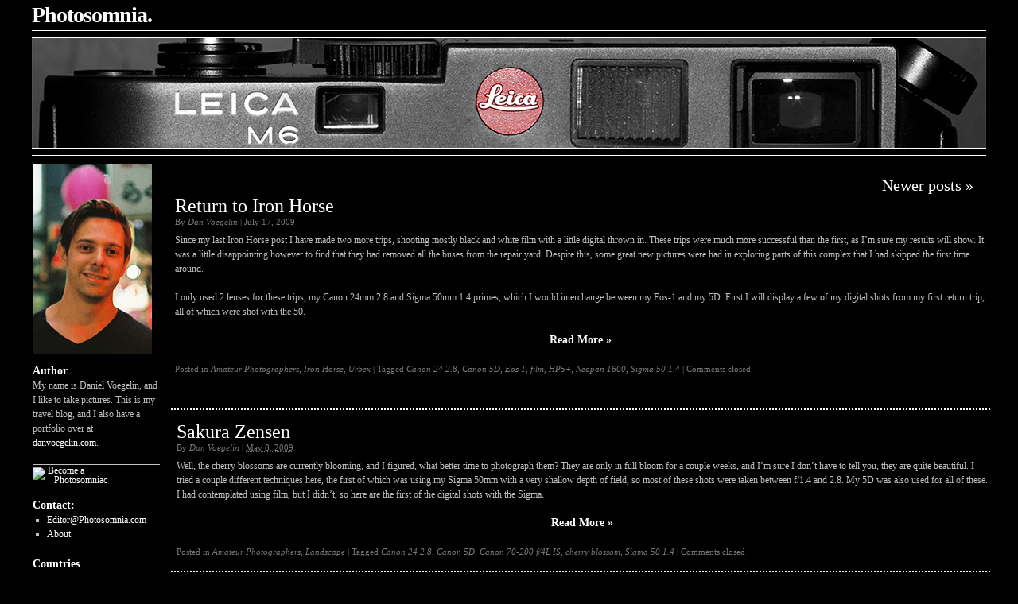

--- FILE ---
content_type: text/html; charset=UTF-8
request_url: http://www.photosomnia.com/page/2/
body_size: 11904
content:
<!DOCTYPE html PUBLIC "-//W3C//DTD XHTML 1.0 Transitional//EN" "http://www.w3.org/TR/xhtml1/DTD/xhtml1-transitional.dtd">
<html xmlns="http://www.w3.org/1999/xhtml" lang="en-US">
<head profile="http://gmpg.org/xfn/11">

    <title>Photosomnia | Photographing the world since 2007. | Page 2</title>

    <meta name="verify-v1" content="E5Si7nCgX5eo1BaZ4IhFHmOU8dka8qBZmc0K0MaTGGE=" />
    <meta http-equiv="content-type" content="text/html; charset=UTF-8" />
	<meta name="description" content="Photographing the world since 2007." />
		
	<link rel="stylesheet" type="text/css" href="http://www.photosomnia.com/wp-content/themes/thematic/style.css" />
	
  	<link rel="alternate" type="application/rss+xml" href="http://www.photosomnia.com/feed/" title="Photosomnia Posts RSS feed" />
	<link rel="alternate" type="application/rss+xml" href="http://www.photosomnia.com/comments/feed/" title="Photosomnia Comments RSS feed" />
	<link rel="pingback" href="http://www.photosomnia.com/xmlrpc.php" />
	
<meta name='robots' content='max-image-preview:large' />
<script type="text/javascript">
/* <![CDATA[ */
window._wpemojiSettings = {"baseUrl":"https:\/\/s.w.org\/images\/core\/emoji\/15.0.3\/72x72\/","ext":".png","svgUrl":"https:\/\/s.w.org\/images\/core\/emoji\/15.0.3\/svg\/","svgExt":".svg","source":{"concatemoji":"http:\/\/www.photosomnia.com\/wp-includes\/js\/wp-emoji-release.min.js?ver=6.6.4"}};
/*! This file is auto-generated */
!function(i,n){var o,s,e;function c(e){try{var t={supportTests:e,timestamp:(new Date).valueOf()};sessionStorage.setItem(o,JSON.stringify(t))}catch(e){}}function p(e,t,n){e.clearRect(0,0,e.canvas.width,e.canvas.height),e.fillText(t,0,0);var t=new Uint32Array(e.getImageData(0,0,e.canvas.width,e.canvas.height).data),r=(e.clearRect(0,0,e.canvas.width,e.canvas.height),e.fillText(n,0,0),new Uint32Array(e.getImageData(0,0,e.canvas.width,e.canvas.height).data));return t.every(function(e,t){return e===r[t]})}function u(e,t,n){switch(t){case"flag":return n(e,"\ud83c\udff3\ufe0f\u200d\u26a7\ufe0f","\ud83c\udff3\ufe0f\u200b\u26a7\ufe0f")?!1:!n(e,"\ud83c\uddfa\ud83c\uddf3","\ud83c\uddfa\u200b\ud83c\uddf3")&&!n(e,"\ud83c\udff4\udb40\udc67\udb40\udc62\udb40\udc65\udb40\udc6e\udb40\udc67\udb40\udc7f","\ud83c\udff4\u200b\udb40\udc67\u200b\udb40\udc62\u200b\udb40\udc65\u200b\udb40\udc6e\u200b\udb40\udc67\u200b\udb40\udc7f");case"emoji":return!n(e,"\ud83d\udc26\u200d\u2b1b","\ud83d\udc26\u200b\u2b1b")}return!1}function f(e,t,n){var r="undefined"!=typeof WorkerGlobalScope&&self instanceof WorkerGlobalScope?new OffscreenCanvas(300,150):i.createElement("canvas"),a=r.getContext("2d",{willReadFrequently:!0}),o=(a.textBaseline="top",a.font="600 32px Arial",{});return e.forEach(function(e){o[e]=t(a,e,n)}),o}function t(e){var t=i.createElement("script");t.src=e,t.defer=!0,i.head.appendChild(t)}"undefined"!=typeof Promise&&(o="wpEmojiSettingsSupports",s=["flag","emoji"],n.supports={everything:!0,everythingExceptFlag:!0},e=new Promise(function(e){i.addEventListener("DOMContentLoaded",e,{once:!0})}),new Promise(function(t){var n=function(){try{var e=JSON.parse(sessionStorage.getItem(o));if("object"==typeof e&&"number"==typeof e.timestamp&&(new Date).valueOf()<e.timestamp+604800&&"object"==typeof e.supportTests)return e.supportTests}catch(e){}return null}();if(!n){if("undefined"!=typeof Worker&&"undefined"!=typeof OffscreenCanvas&&"undefined"!=typeof URL&&URL.createObjectURL&&"undefined"!=typeof Blob)try{var e="postMessage("+f.toString()+"("+[JSON.stringify(s),u.toString(),p.toString()].join(",")+"));",r=new Blob([e],{type:"text/javascript"}),a=new Worker(URL.createObjectURL(r),{name:"wpTestEmojiSupports"});return void(a.onmessage=function(e){c(n=e.data),a.terminate(),t(n)})}catch(e){}c(n=f(s,u,p))}t(n)}).then(function(e){for(var t in e)n.supports[t]=e[t],n.supports.everything=n.supports.everything&&n.supports[t],"flag"!==t&&(n.supports.everythingExceptFlag=n.supports.everythingExceptFlag&&n.supports[t]);n.supports.everythingExceptFlag=n.supports.everythingExceptFlag&&!n.supports.flag,n.DOMReady=!1,n.readyCallback=function(){n.DOMReady=!0}}).then(function(){return e}).then(function(){var e;n.supports.everything||(n.readyCallback(),(e=n.source||{}).concatemoji?t(e.concatemoji):e.wpemoji&&e.twemoji&&(t(e.twemoji),t(e.wpemoji)))}))}((window,document),window._wpemojiSettings);
/* ]]> */
</script>
<style id='wp-emoji-styles-inline-css' type='text/css'>

	img.wp-smiley, img.emoji {
		display: inline !important;
		border: none !important;
		box-shadow: none !important;
		height: 1em !important;
		width: 1em !important;
		margin: 0 0.07em !important;
		vertical-align: -0.1em !important;
		background: none !important;
		padding: 0 !important;
	}
</style>
<link rel='stylesheet' id='wp-block-library-css' href='http://www.photosomnia.com/wp-includes/css/dist/block-library/style.min.css?ver=6.6.4' type='text/css' media='all' />
<style id='classic-theme-styles-inline-css' type='text/css'>
/*! This file is auto-generated */
.wp-block-button__link{color:#fff;background-color:#32373c;border-radius:9999px;box-shadow:none;text-decoration:none;padding:calc(.667em + 2px) calc(1.333em + 2px);font-size:1.125em}.wp-block-file__button{background:#32373c;color:#fff;text-decoration:none}
</style>
<style id='global-styles-inline-css' type='text/css'>
:root{--wp--preset--aspect-ratio--square: 1;--wp--preset--aspect-ratio--4-3: 4/3;--wp--preset--aspect-ratio--3-4: 3/4;--wp--preset--aspect-ratio--3-2: 3/2;--wp--preset--aspect-ratio--2-3: 2/3;--wp--preset--aspect-ratio--16-9: 16/9;--wp--preset--aspect-ratio--9-16: 9/16;--wp--preset--color--black: #000000;--wp--preset--color--cyan-bluish-gray: #abb8c3;--wp--preset--color--white: #ffffff;--wp--preset--color--pale-pink: #f78da7;--wp--preset--color--vivid-red: #cf2e2e;--wp--preset--color--luminous-vivid-orange: #ff6900;--wp--preset--color--luminous-vivid-amber: #fcb900;--wp--preset--color--light-green-cyan: #7bdcb5;--wp--preset--color--vivid-green-cyan: #00d084;--wp--preset--color--pale-cyan-blue: #8ed1fc;--wp--preset--color--vivid-cyan-blue: #0693e3;--wp--preset--color--vivid-purple: #9b51e0;--wp--preset--gradient--vivid-cyan-blue-to-vivid-purple: linear-gradient(135deg,rgba(6,147,227,1) 0%,rgb(155,81,224) 100%);--wp--preset--gradient--light-green-cyan-to-vivid-green-cyan: linear-gradient(135deg,rgb(122,220,180) 0%,rgb(0,208,130) 100%);--wp--preset--gradient--luminous-vivid-amber-to-luminous-vivid-orange: linear-gradient(135deg,rgba(252,185,0,1) 0%,rgba(255,105,0,1) 100%);--wp--preset--gradient--luminous-vivid-orange-to-vivid-red: linear-gradient(135deg,rgba(255,105,0,1) 0%,rgb(207,46,46) 100%);--wp--preset--gradient--very-light-gray-to-cyan-bluish-gray: linear-gradient(135deg,rgb(238,238,238) 0%,rgb(169,184,195) 100%);--wp--preset--gradient--cool-to-warm-spectrum: linear-gradient(135deg,rgb(74,234,220) 0%,rgb(151,120,209) 20%,rgb(207,42,186) 40%,rgb(238,44,130) 60%,rgb(251,105,98) 80%,rgb(254,248,76) 100%);--wp--preset--gradient--blush-light-purple: linear-gradient(135deg,rgb(255,206,236) 0%,rgb(152,150,240) 100%);--wp--preset--gradient--blush-bordeaux: linear-gradient(135deg,rgb(254,205,165) 0%,rgb(254,45,45) 50%,rgb(107,0,62) 100%);--wp--preset--gradient--luminous-dusk: linear-gradient(135deg,rgb(255,203,112) 0%,rgb(199,81,192) 50%,rgb(65,88,208) 100%);--wp--preset--gradient--pale-ocean: linear-gradient(135deg,rgb(255,245,203) 0%,rgb(182,227,212) 50%,rgb(51,167,181) 100%);--wp--preset--gradient--electric-grass: linear-gradient(135deg,rgb(202,248,128) 0%,rgb(113,206,126) 100%);--wp--preset--gradient--midnight: linear-gradient(135deg,rgb(2,3,129) 0%,rgb(40,116,252) 100%);--wp--preset--font-size--small: 13px;--wp--preset--font-size--medium: 20px;--wp--preset--font-size--large: 36px;--wp--preset--font-size--x-large: 42px;--wp--preset--spacing--20: 0.44rem;--wp--preset--spacing--30: 0.67rem;--wp--preset--spacing--40: 1rem;--wp--preset--spacing--50: 1.5rem;--wp--preset--spacing--60: 2.25rem;--wp--preset--spacing--70: 3.38rem;--wp--preset--spacing--80: 5.06rem;--wp--preset--shadow--natural: 6px 6px 9px rgba(0, 0, 0, 0.2);--wp--preset--shadow--deep: 12px 12px 50px rgba(0, 0, 0, 0.4);--wp--preset--shadow--sharp: 6px 6px 0px rgba(0, 0, 0, 0.2);--wp--preset--shadow--outlined: 6px 6px 0px -3px rgba(255, 255, 255, 1), 6px 6px rgba(0, 0, 0, 1);--wp--preset--shadow--crisp: 6px 6px 0px rgba(0, 0, 0, 1);}:where(.is-layout-flex){gap: 0.5em;}:where(.is-layout-grid){gap: 0.5em;}body .is-layout-flex{display: flex;}.is-layout-flex{flex-wrap: wrap;align-items: center;}.is-layout-flex > :is(*, div){margin: 0;}body .is-layout-grid{display: grid;}.is-layout-grid > :is(*, div){margin: 0;}:where(.wp-block-columns.is-layout-flex){gap: 2em;}:where(.wp-block-columns.is-layout-grid){gap: 2em;}:where(.wp-block-post-template.is-layout-flex){gap: 1.25em;}:where(.wp-block-post-template.is-layout-grid){gap: 1.25em;}.has-black-color{color: var(--wp--preset--color--black) !important;}.has-cyan-bluish-gray-color{color: var(--wp--preset--color--cyan-bluish-gray) !important;}.has-white-color{color: var(--wp--preset--color--white) !important;}.has-pale-pink-color{color: var(--wp--preset--color--pale-pink) !important;}.has-vivid-red-color{color: var(--wp--preset--color--vivid-red) !important;}.has-luminous-vivid-orange-color{color: var(--wp--preset--color--luminous-vivid-orange) !important;}.has-luminous-vivid-amber-color{color: var(--wp--preset--color--luminous-vivid-amber) !important;}.has-light-green-cyan-color{color: var(--wp--preset--color--light-green-cyan) !important;}.has-vivid-green-cyan-color{color: var(--wp--preset--color--vivid-green-cyan) !important;}.has-pale-cyan-blue-color{color: var(--wp--preset--color--pale-cyan-blue) !important;}.has-vivid-cyan-blue-color{color: var(--wp--preset--color--vivid-cyan-blue) !important;}.has-vivid-purple-color{color: var(--wp--preset--color--vivid-purple) !important;}.has-black-background-color{background-color: var(--wp--preset--color--black) !important;}.has-cyan-bluish-gray-background-color{background-color: var(--wp--preset--color--cyan-bluish-gray) !important;}.has-white-background-color{background-color: var(--wp--preset--color--white) !important;}.has-pale-pink-background-color{background-color: var(--wp--preset--color--pale-pink) !important;}.has-vivid-red-background-color{background-color: var(--wp--preset--color--vivid-red) !important;}.has-luminous-vivid-orange-background-color{background-color: var(--wp--preset--color--luminous-vivid-orange) !important;}.has-luminous-vivid-amber-background-color{background-color: var(--wp--preset--color--luminous-vivid-amber) !important;}.has-light-green-cyan-background-color{background-color: var(--wp--preset--color--light-green-cyan) !important;}.has-vivid-green-cyan-background-color{background-color: var(--wp--preset--color--vivid-green-cyan) !important;}.has-pale-cyan-blue-background-color{background-color: var(--wp--preset--color--pale-cyan-blue) !important;}.has-vivid-cyan-blue-background-color{background-color: var(--wp--preset--color--vivid-cyan-blue) !important;}.has-vivid-purple-background-color{background-color: var(--wp--preset--color--vivid-purple) !important;}.has-black-border-color{border-color: var(--wp--preset--color--black) !important;}.has-cyan-bluish-gray-border-color{border-color: var(--wp--preset--color--cyan-bluish-gray) !important;}.has-white-border-color{border-color: var(--wp--preset--color--white) !important;}.has-pale-pink-border-color{border-color: var(--wp--preset--color--pale-pink) !important;}.has-vivid-red-border-color{border-color: var(--wp--preset--color--vivid-red) !important;}.has-luminous-vivid-orange-border-color{border-color: var(--wp--preset--color--luminous-vivid-orange) !important;}.has-luminous-vivid-amber-border-color{border-color: var(--wp--preset--color--luminous-vivid-amber) !important;}.has-light-green-cyan-border-color{border-color: var(--wp--preset--color--light-green-cyan) !important;}.has-vivid-green-cyan-border-color{border-color: var(--wp--preset--color--vivid-green-cyan) !important;}.has-pale-cyan-blue-border-color{border-color: var(--wp--preset--color--pale-cyan-blue) !important;}.has-vivid-cyan-blue-border-color{border-color: var(--wp--preset--color--vivid-cyan-blue) !important;}.has-vivid-purple-border-color{border-color: var(--wp--preset--color--vivid-purple) !important;}.has-vivid-cyan-blue-to-vivid-purple-gradient-background{background: var(--wp--preset--gradient--vivid-cyan-blue-to-vivid-purple) !important;}.has-light-green-cyan-to-vivid-green-cyan-gradient-background{background: var(--wp--preset--gradient--light-green-cyan-to-vivid-green-cyan) !important;}.has-luminous-vivid-amber-to-luminous-vivid-orange-gradient-background{background: var(--wp--preset--gradient--luminous-vivid-amber-to-luminous-vivid-orange) !important;}.has-luminous-vivid-orange-to-vivid-red-gradient-background{background: var(--wp--preset--gradient--luminous-vivid-orange-to-vivid-red) !important;}.has-very-light-gray-to-cyan-bluish-gray-gradient-background{background: var(--wp--preset--gradient--very-light-gray-to-cyan-bluish-gray) !important;}.has-cool-to-warm-spectrum-gradient-background{background: var(--wp--preset--gradient--cool-to-warm-spectrum) !important;}.has-blush-light-purple-gradient-background{background: var(--wp--preset--gradient--blush-light-purple) !important;}.has-blush-bordeaux-gradient-background{background: var(--wp--preset--gradient--blush-bordeaux) !important;}.has-luminous-dusk-gradient-background{background: var(--wp--preset--gradient--luminous-dusk) !important;}.has-pale-ocean-gradient-background{background: var(--wp--preset--gradient--pale-ocean) !important;}.has-electric-grass-gradient-background{background: var(--wp--preset--gradient--electric-grass) !important;}.has-midnight-gradient-background{background: var(--wp--preset--gradient--midnight) !important;}.has-small-font-size{font-size: var(--wp--preset--font-size--small) !important;}.has-medium-font-size{font-size: var(--wp--preset--font-size--medium) !important;}.has-large-font-size{font-size: var(--wp--preset--font-size--large) !important;}.has-x-large-font-size{font-size: var(--wp--preset--font-size--x-large) !important;}
:where(.wp-block-post-template.is-layout-flex){gap: 1.25em;}:where(.wp-block-post-template.is-layout-grid){gap: 1.25em;}
:where(.wp-block-columns.is-layout-flex){gap: 2em;}:where(.wp-block-columns.is-layout-grid){gap: 2em;}
:root :where(.wp-block-pullquote){font-size: 1.5em;line-height: 1.6;}
</style>
<link rel='stylesheet' id='ngg_trigger_buttons-css' href='http://www.photosomnia.com/wp-content/plugins/nextgen-gallery/static/GalleryDisplay/trigger_buttons.css?ver=3.59.4' type='text/css' media='all' />
<link rel='stylesheet' id='dashicons-css' href='http://www.photosomnia.com/wp-includes/css/dashicons.min.css?ver=6.6.4' type='text/css' media='all' />
<link rel='stylesheet' id='thickbox-css' href='http://www.photosomnia.com/wp-includes/js/thickbox/thickbox.css?ver=6.6.4' type='text/css' media='all' />
<link rel='stylesheet' id='fontawesome_v4_shim_style-css' href='http://www.photosomnia.com/wp-content/plugins/nextgen-gallery/static/FontAwesome/css/v4-shims.min.css?ver=6.6.4' type='text/css' media='all' />
<link rel='stylesheet' id='fontawesome-css' href='http://www.photosomnia.com/wp-content/plugins/nextgen-gallery/static/FontAwesome/css/all.min.css?ver=6.6.4' type='text/css' media='all' />
<link rel='stylesheet' id='nextgen_pagination_style-css' href='http://www.photosomnia.com/wp-content/plugins/nextgen-gallery/static/GalleryDisplay/pagination_style.css?ver=3.59.4' type='text/css' media='all' />
<link rel='stylesheet' id='nextgen_basic_thumbnails_style-css' href='http://www.photosomnia.com/wp-content/plugins/nextgen-gallery/static/Thumbnails/nextgen_basic_thumbnails.css?ver=3.59.4' type='text/css' media='all' />
<script type="text/javascript" src="http://www.photosomnia.com/wp-includes/js/jquery/jquery.min.js?ver=3.7.1" id="jquery-core-js"></script>
<script type="text/javascript" src="http://www.photosomnia.com/wp-includes/js/jquery/jquery-migrate.min.js?ver=3.4.1" id="jquery-migrate-js"></script>
<script type="text/javascript" id="photocrati_ajax-js-extra">
/* <![CDATA[ */
var photocrati_ajax = {"url":"http:\/\/www.photosomnia.com\/index.php?photocrati_ajax=1","rest_url":"http:\/\/www.photosomnia.com\/wp-json\/","wp_home_url":"http:\/\/www.photosomnia.com","wp_site_url":"http:\/\/www.photosomnia.com","wp_root_url":"http:\/\/www.photosomnia.com","wp_plugins_url":"http:\/\/www.photosomnia.com\/wp-content\/plugins","wp_content_url":"http:\/\/www.photosomnia.com\/wp-content","wp_includes_url":"http:\/\/www.photosomnia.com\/wp-includes\/","ngg_param_slug":"nggallery"};
/* ]]> */
</script>
<script type="text/javascript" src="http://www.photosomnia.com/wp-content/plugins/nextgen-gallery/static/Legacy/ajax.min.js?ver=3.59.4" id="photocrati_ajax-js"></script>
<script type="text/javascript" src="http://www.photosomnia.com/wp-content/plugins/nextgen-gallery/static/FontAwesome/js/v4-shims.min.js?ver=5.3.1" id="fontawesome_v4_shim-js"></script>
<script type="text/javascript" defer crossorigin="anonymous" data-auto-replace-svg="false" data-keep-original-source="false" data-search-pseudo-elements src="http://www.photosomnia.com/wp-content/plugins/nextgen-gallery/static/FontAwesome/js/all.min.js?ver=5.3.1" id="fontawesome-js"></script>
<script type="text/javascript" src="http://www.photosomnia.com/wp-content/plugins/nextgen-gallery/static/Thumbnails/nextgen_basic_thumbnails.js?ver=3.59.4" id="nextgen_basic_thumbnails_script-js"></script>
<link rel="https://api.w.org/" href="http://www.photosomnia.com/wp-json/" /><link rel="EditURI" type="application/rsd+xml" title="RSD" href="http://www.photosomnia.com/xmlrpc.php?rsd" />

<link id='MediaRSS' rel='alternate' type='application/rss+xml' title='NextGEN Gallery RSS Feed' href='http://www.photosomnia.com/wp-content/plugins/nextgen-gallery/src/Legacy/xml/media-rss.php' />

</head>

<body class="wordpress y2026 m01 d17 h09 home blog paged paged-2">

<div id="wrapper" class="hfeed">

<div id="headcont" align="center">
   <div id="header" align="left">        
   	    <div id="blog-title">
            <a href="http://www.photosomnia.com/" title="Photosomnia" rel="home">Photosomnia.<br></a>
        </div>
        <a href="http://www.photosomnia.com/" title="Photosomnia" rel="home"><img src="/blog/skins/starry/header4.jpg"></a>
    </div>
</div>
    
   
    <div id="main">

	<div id="container">
		<div id="content">

			<div id="nav-above" class="navigation">
                  
				<div class="nav-previous"></div>
				<div class="nav-next"><a href="http://www.photosomnia.com/" >Newer posts <span class="meta-nav">&raquo;</span></a></div>
							</div>
			
<div id="index-top" class="aside">
<ul class="xoxo">
</ul>
</div><!-- #index-top .aside -->


			<div id="post-106" class="hentry p1 post publish author-dan-voegelin category-amateurphotographers category-iron-horse category-urbex tag-canon-24-28 tag-canon-5d tag-eos-1 tag-film tag-hp5 tag-neopan-1600 tag-sigma-50-14 y2009 m07 d17 h13">
    			<h2 class="entry-title"><a href="http://www.photosomnia.com/2009/106/return-to-iron-horse/" title="Permalink to Return to Iron Horse" rel="bookmark">Return to Iron Horse</a></h2>
<div class="entry-meta"><span class="author vcard">By <a class="url fn n" href="http://www.photosomnia.com/author/admin/" title="View all posts by Dan Voegelin">Dan Voegelin</a></span><span class="meta-sep"> | </span><span class="entry-date"><abbr class="published" title="2009-07-17T18:35:17-0500">July 17, 2009</abbr></span></div><!-- .entry-meta -->
				<div class="entry-content">
<p>Since my last Iron Horse post I have made two more trips, shooting mostly black and white film with a little digital thrown in. These trips were much more successful than the first, as I&#8217;m sure my results will show. It was a little disappointing however to find that they had removed all the buses from the repair yard. Despite this, some great new pictures were had in exploring parts of this complex that I had skipped the first time around.</p>
<p>I only used 2 lenses for these trips, my Canon 24mm 2.8 and Sigma 50mm 1.4 primes, which I would interchange between my Eos-1 and my 5D. First I will display a few of my digital shots from my first return trip, all of which were shot with the 50.</p>
<p> <a href="http://www.photosomnia.com/2009/106/return-to-iron-horse/" class="more-link">Read More <span class="meta-nav">&raquo;</span></a></p>

								</div>
				<div class="entry-utility"><span class="cat-links">Posted in <a href="http://www.photosomnia.com/category/amateurphotographers/" rel="category tag">Amateur Photographers</a>, <a href="http://www.photosomnia.com/category/iron-horse/" rel="category tag">Iron Horse</a>, <a href="http://www.photosomnia.com/category/urbex/" rel="category tag">Urbex</a></span> <span class="meta-sep">|</span><span class="tag-links"> Tagged <a href="http://www.photosomnia.com/tag/canon-24-28/" rel="tag">Canon 24 2.8</a>, <a href="http://www.photosomnia.com/tag/canon-5d/" rel="tag">Canon 5D</a>, <a href="http://www.photosomnia.com/tag/eos-1/" rel="tag">Eos 1</a>, <a href="http://www.photosomnia.com/tag/film/" rel="tag">film</a>, <a href="http://www.photosomnia.com/tag/hp5/" rel="tag">HP5+</a>, <a href="http://www.photosomnia.com/tag/neopan-1600/" rel="tag">Neopan 1600</a>, <a href="http://www.photosomnia.com/tag/sigma-50-14/" rel="tag">Sigma 50 1.4</a></span> <span class="meta-sep">|</span> <span class="comments-link">Comments closed</span></div><!-- .entry-utility -->
			</div><!-- .post -->



			<div id="post-101" class="hentry p2 post publish author-dan-voegelin category-amateurphotographers category-landscape tag-canon-24-28 tag-canon-5d tag-canon-70-200-f4l-is tag-cherry-blossom tag-sigma-50-14 y2009 m05 d08 h17 alt">
    			<h2 class="entry-title"><a href="http://www.photosomnia.com/2009/101/sakura-zensen/" title="Permalink to Sakura Zensen" rel="bookmark">Sakura Zensen</a></h2>
<div class="entry-meta"><span class="author vcard">By <a class="url fn n" href="http://www.photosomnia.com/author/admin/" title="View all posts by Dan Voegelin">Dan Voegelin</a></span><span class="meta-sep"> | </span><span class="entry-date"><abbr class="published" title="2009-05-08T22:26:24-0500">May 8, 2009</abbr></span></div><!-- .entry-meta -->
				<div class="entry-content">
<p>Well, the cherry blossoms are currently blooming, and I figured, what better time to photograph them? They are only in full bloom for a couple weeks, and I&#8217;m sure I don&#8217;t have to tell you, they are quite beautiful. I tried a couple different techniques here, the first of which was using my Sigma 50mm with a very shallow depth of field, so most of these shots were taken between f/1.4 and 2.8. My 5D was also used for all of these. I had contemplated using film, but I didn&#8217;t, so here are the first of the digital shots with the Sigma.</p>
<p> <a href="http://www.photosomnia.com/2009/101/sakura-zensen/" class="more-link">Read More <span class="meta-nav">&raquo;</span></a></p>

								</div>
				<div class="entry-utility"><span class="cat-links">Posted in <a href="http://www.photosomnia.com/category/amateurphotographers/" rel="category tag">Amateur Photographers</a>, <a href="http://www.photosomnia.com/category/landscape/" rel="category tag">Landscape</a></span> <span class="meta-sep">|</span><span class="tag-links"> Tagged <a href="http://www.photosomnia.com/tag/canon-24-28/" rel="tag">Canon 24 2.8</a>, <a href="http://www.photosomnia.com/tag/canon-5d/" rel="tag">Canon 5D</a>, <a href="http://www.photosomnia.com/tag/canon-70-200-f4l-is/" rel="tag">Canon 70-200 f/4L IS</a>, <a href="http://www.photosomnia.com/tag/cherry-blossom/" rel="tag">cherry blossom</a>, <a href="http://www.photosomnia.com/tag/sigma-50-14/" rel="tag">Sigma 50 1.4</a></span> <span class="meta-sep">|</span> <span class="comments-link">Comments closed</span></div><!-- .entry-utility -->
			</div><!-- .post -->



			<div id="post-90" class="hentry p3 post publish author-dan-voegelin category-amateurphotographers category-urbex tag-50-18 tag-canon-a-1 tag-eos-1 tag-film tag-neopan-1600 tag-reala-100 tag-rebel-xt tag-sigma-17-70 y2009 m04 d20 h09">
    			<h2 class="entry-title"><a href="http://www.photosomnia.com/2009/90/my-first-time-at-iron-horse/" title="Permalink to My First Time At Iron Horse" rel="bookmark">My First Time At Iron Horse</a></h2>
<div class="entry-meta"><span class="author vcard">By <a class="url fn n" href="http://www.photosomnia.com/author/admin/" title="View all posts by Dan Voegelin">Dan Voegelin</a></span><span class="meta-sep"> | </span><span class="entry-date"><abbr class="published" title="2009-04-20T14:40:35-0500">April 20, 2009</abbr></span></div><!-- .entry-meta -->
				<div class="entry-content">
<p>There is an old abandoned train repair facility in my hometown of Billerica, Massachusetts originally used by B&amp;M railroads. It closed down some years ago, and now functions primarily as an MBTA graveyard for old buses and train parts. Last fall a friend of mine recommended I go check it out, as it was fairly easy to get into, and was very photogenic. The day before I went I had just received a rather large order from <a href="http://www.keh.com">www.keh.com</a>, comprised of several old FD mount lenses, an old Canon A-1, and my current favorite, the Eos-1 EF mount film body. This actually turned out to be an issue because along with my Rebel XT, I now had 3 cameras to shoot with this day. The Canon A-1 was loaded up with Reala 100 color film using my 28mm 2.8, which I later realized I wasn&#8217;t a huge fan of, the Eos-1 with Neopan 1600 and my Canon 50mm 1.8, and the Rebel XT was using my Sigma 17-70 zoom lens. Since this was my first time using film since my old Minolta XG-1 days, most of my film shots were also taken with the digital. Turns out this wasn&#8217;t really necessary, as I was very happy with how they came out.</p>
<p> <a href="http://www.photosomnia.com/2009/90/my-first-time-at-iron-horse/" class="more-link">Read More <span class="meta-nav">&raquo;</span></a></p>

								</div>
				<div class="entry-utility"><span class="cat-links">Posted in <a href="http://www.photosomnia.com/category/amateurphotographers/" rel="category tag">Amateur Photographers</a>, <a href="http://www.photosomnia.com/category/urbex/" rel="category tag">Urbex</a></span> <span class="meta-sep">|</span><span class="tag-links"> Tagged <a href="http://www.photosomnia.com/tag/50-18/" rel="tag">50 1.8</a>, <a href="http://www.photosomnia.com/tag/canon-a-1/" rel="tag">Canon A-1</a>, <a href="http://www.photosomnia.com/tag/eos-1/" rel="tag">Eos 1</a>, <a href="http://www.photosomnia.com/tag/film/" rel="tag">film</a>, <a href="http://www.photosomnia.com/tag/neopan-1600/" rel="tag">Neopan 1600</a>, <a href="http://www.photosomnia.com/tag/reala-100/" rel="tag">Reala 100</a>, <a href="http://www.photosomnia.com/tag/rebel-xt/" rel="tag">Rebel XT</a>, <a href="http://www.photosomnia.com/tag/sigma-17-70/" rel="tag">Sigma 17-70</a></span> <span class="meta-sep">|</span> <span class="comments-link">Comments closed</span></div><!-- .entry-utility -->
			</div><!-- .post -->



			<div id="post-78" class="hentry p4 post publish author-dan-voegelin category-amateurphotographers category-boston category-street-photography tag-boston tag-canon-70-200-f4l-is tag-eos-1 tag-film tag-natura-1600 tag-press-800 tag-sigma-12-24 tag-sigma-50-14 tag-subway tag-superia-1600 tag-xp2 y2009 m04 d06 h10 alt">
    			<h2 class="entry-title"><a href="http://www.photosomnia.com/2009/78/underground-adventures-part-2/" title="Permalink to Underground Adventures.. Part 2" rel="bookmark">Underground Adventures.. Part 2</a></h2>
<div class="entry-meta"><span class="author vcard">By <a class="url fn n" href="http://www.photosomnia.com/author/admin/" title="View all posts by Dan Voegelin">Dan Voegelin</a></span><span class="meta-sep"> | </span><span class="entry-date"><abbr class="published" title="2009-04-06T15:12:50-0500">April 6, 2009</abbr></span></div><!-- .entry-meta -->
				<div class="entry-content">
<p>This post will conclude the two-part &#8220;Underground Adventures&#8221; series, and will be dealing with four different types of film, most of which I was rather unhappy with. If you missed my last post, please go back and read it before continuing any further. The films I will be discussing today are Ilford XP2, Natura 1600, Fuji Press 800 and Superia 1600.</p>
<p>Out of the three color films I shot this day, I was generally unimpressed by all of them. The only one that showed any promise in this particular setting was the Natura 1600, which I had ordered from Japan. If you are interested in trying this film out, and don&#8217;t mind paying upwards of $10 a roll after shipping, it can be found here, at <a href="http://www.japanexposures.com/shop/advanced_search_result.php?osCsid=72868cb12e04ae944d3ad6904ff318f9&amp;keywords=natura&amp;osCsid=72868cb12e04ae944d3ad6904ff318f9&amp;x=0&amp;y=0">JapanExposures.com</a>. This film seemed to have less grain than the Superia 1600, and better colors (in my opinion) than both of the other color films. The only problem with this film that I encountered was that it automatically rewound itself after 12 exposures, on a 24 exposure roll. After development, sure enough there were 12 unexposed frames. I still don&#8217;t know if it got stuck and tricked my camera into thinking it was at the end of the reel or what, but this was a little disappointing. The first two pictures from the following gallery are from the Natura.</p>
<p>The other two color films, the Press 800 and Superia 1600 weren&#8217;t terrible of course, but didn&#8217;t really leave me with any flattering images. Granted this was one of the first times I had shot high speed color film, but in retrospect I would have rather gone with my 5D for the color stuff, or just stuck with all black and white films. The rest of the images in the gallery were taken with the Press 800; the first two with the 12-24, the third one with the Sigma 50, and the last one with the 70-200 f/4L. None of the shots from the roll of Superia were keepers.</p>
<p> <a href="http://www.photosomnia.com/2009/78/underground-adventures-part-2/" class="more-link">Read More <span class="meta-nav">&raquo;</span></a></p>

								</div>
				<div class="entry-utility"><span class="cat-links">Posted in <a href="http://www.photosomnia.com/category/amateurphotographers/" rel="category tag">Amateur Photographers</a>, <a href="http://www.photosomnia.com/category/boston/" rel="category tag">Boston</a>, <a href="http://www.photosomnia.com/category/street-photography/" rel="category tag">Street Photography</a></span> <span class="meta-sep">|</span><span class="tag-links"> Tagged <a href="http://www.photosomnia.com/tag/boston/" rel="tag">Boston</a>, <a href="http://www.photosomnia.com/tag/canon-70-200-f4l-is/" rel="tag">Canon 70-200 f/4L IS</a>, <a href="http://www.photosomnia.com/tag/eos-1/" rel="tag">Eos 1</a>, <a href="http://www.photosomnia.com/tag/film/" rel="tag">film</a>, <a href="http://www.photosomnia.com/tag/natura-1600/" rel="tag">Natura 1600</a>, <a href="http://www.photosomnia.com/tag/press-800/" rel="tag">Press 800</a>, <a href="http://www.photosomnia.com/tag/sigma-12-24/" rel="tag">Sigma 12-24</a>, <a href="http://www.photosomnia.com/tag/sigma-50-14/" rel="tag">Sigma 50 1.4</a>, <a href="http://www.photosomnia.com/tag/subway/" rel="tag">subway</a>, <a href="http://www.photosomnia.com/tag/superia-1600/" rel="tag">Superia 1600</a>, <a href="http://www.photosomnia.com/tag/xp2/" rel="tag">XP2</a></span> <span class="meta-sep">|</span> <span class="comments-link">Comments closed</span></div><!-- .entry-utility -->
			</div><!-- .post -->



			<div id="post-53" class="hentry p5 post publish author-dan-voegelin category-amateurphotographers category-boston category-street-photography tag-boston tag-canon-70-200-f4l-is tag-eos-1 tag-film tag-hp5 tag-neopan-1600 tag-neopan-400 tag-sigma-12-24 tag-sigma-50-14 tag-subway y2009 m04 d01 h12">
    			<h2 class="entry-title"><a href="http://www.photosomnia.com/2009/53/underground-adventures-part-1/" title="Permalink to Underground Adventures.. Part 1" rel="bookmark">Underground Adventures.. Part 1</a></h2>
<div class="entry-meta"><span class="author vcard">By <a class="url fn n" href="http://www.photosomnia.com/author/admin/" title="View all posts by Dan Voegelin">Dan Voegelin</a></span><span class="meta-sep"> | </span><span class="entry-date"><abbr class="published" title="2009-04-01T17:32:30-0500">April 1, 2009</abbr></span></div><!-- .entry-meta -->
				<div class="entry-content">
<p>Today I would like to talk a little about a recent photo outing me and a friend of mine took into Boston. I shot only film this day, and went through about 7 rolls before the day was out. The specific films I will be discussing in this post are Ilford HP5+, Neopan 400, and Neopan 1600. I was using my Eos-1 film body for this, with my three favorite lenses at the time, my Canon 70-200 f/4 L IS, Sigma 50mm 1.4, and my recently purchased Sigma 12-24mm wide-angle lens. I brought along some red filters with me, for use with the Canon zoom and Sigma 50, but didn&#8217;t get around to using them at all because of the already scarce light found within the subway where we did most of our shooting.</p>
<p>First lets talk about the HP5+. I shot this at 1600, and developed it in Ilfotec HC at 1+15 dilution for 7 1/2 minutes. This was the recommended time for push-processing it at iso 1600, as found on the <a href="http://www.digitaltruth.com/devchart.php">Massive Dev Chart</a> which I go by almost religiously. I have found that HP5+ pushed to 1600 yields exceptionally fine grain for the speed, and have actually never even shot it at its rated speed because of this. If I am going to shoot 400 speed black and white film, I will usually end up going with Neopan 400, XP2 or 400TX.</p>
<p>I shot the HP5 on my trip on the orange line, where we got off at the Chinatown station. This was one of the last rolls I shot that night, and the 1600 speed came in real handy when we headed above ground. The first 4 shots in this gallery were taken with my Sigma 50mm 1.4, and the last 4 were taken with the Canon 70-200.</p>
<p> <a href="http://www.photosomnia.com/2009/53/underground-adventures-part-1/" class="more-link">Read More <span class="meta-nav">&raquo;</span></a></p>

								</div>
				<div class="entry-utility"><span class="cat-links">Posted in <a href="http://www.photosomnia.com/category/amateurphotographers/" rel="category tag">Amateur Photographers</a>, <a href="http://www.photosomnia.com/category/boston/" rel="category tag">Boston</a>, <a href="http://www.photosomnia.com/category/street-photography/" rel="category tag">Street Photography</a></span> <span class="meta-sep">|</span><span class="tag-links"> Tagged <a href="http://www.photosomnia.com/tag/boston/" rel="tag">Boston</a>, <a href="http://www.photosomnia.com/tag/canon-70-200-f4l-is/" rel="tag">Canon 70-200 f/4L IS</a>, <a href="http://www.photosomnia.com/tag/eos-1/" rel="tag">Eos 1</a>, <a href="http://www.photosomnia.com/tag/film/" rel="tag">film</a>, <a href="http://www.photosomnia.com/tag/hp5/" rel="tag">HP5+</a>, <a href="http://www.photosomnia.com/tag/neopan-1600/" rel="tag">Neopan 1600</a>, <a href="http://www.photosomnia.com/tag/neopan-400/" rel="tag">Neopan 400</a>, <a href="http://www.photosomnia.com/tag/sigma-12-24/" rel="tag">Sigma 12-24</a>, <a href="http://www.photosomnia.com/tag/sigma-50-14/" rel="tag">Sigma 50 1.4</a>, <a href="http://www.photosomnia.com/tag/subway/" rel="tag">subway</a></span> <span class="meta-sep">|</span> <span class="comments-link">Comments closed</span></div><!-- .entry-utility -->
			</div><!-- .post -->



<div id="index-bottom" class="aside">
<ul class="xoxo">
</ul>
</div><!-- #index-bottom .aside -->

			<div id="nav-below" class="navigation">
                  
				<div class="nav-previous"></div>
				<div class="nav-next"><a href="http://www.photosomnia.com/" >Newer posts <span class="meta-nav">&raquo;</span></a></div>
							</div>

		</div><!-- #content -->
	</div><!-- #container -->

	<div id="primary" class="aside main-aside">

		<ul class="xoxo">




<div id="aboutme" align="left">

<a href="http://www.photosomnia.com/about/"><img src="/blog/skins/starry/ps1.jpg"><br></a>

<h3>Author</h3>

My name is Daniel Voegelin, and I like to take pictures. This is my travel blog, and I also have a portfolio over at <a href="http://www.danvoegelin.com">danvoegelin.com</a>.<br><br>

</div>



<div id="RSSFeed" align="left">

<a class="noul" href="http://www.photosomnia.com/feed/#"><sub><img src="/blog/skins/starry/rss_logo_black.jpg"> </sub><sup>  Become a <br>&nbsp;&nbsp;&nbsp;&nbsp;&nbsp;&nbsp;&nbsp;&nbsp; Photosomniac</sup></a>

</div>



			<li id="editor">

				<h3>Contact:</h3>

				<ul>

<li class="page_item page-item-2"><a href="mailto:editor@photosomnia.com">Editor@Photosomnia.com</a></li>
<li class="page_item page-item-2"><a href="http://www.photosomnia.com/about/">About</a></li>

				</ul>

			</li>









<li id="linkcat-201" class="linkcat"><h3>Countries</h3>
	<ul class='xoxo blogroll'>
<li><a href="http://www.photosomnia.com/2010/125/my-latest-trip-to-europe/" rel="me" title="Austria and the Czech Republic – Innsbruck, Vienna and Prague">Austria and Prague</a></li>
<li><a href="http://www.photosomnia.com/2010/580/euro-trip-part-2-melk-hallstatt-and-the-swiss-alps/" rel="me" title="Austria and Switzerland – Melk, Hallstatt and The Swiss Alps">Austria and Switzerland</a></li>
<li><a href="http://www.photosomnia.com/2018/2769/holland-antwerp-cologne-and-copenhagen/" rel="me" title="Holland, Antwerp, Cologne, and Copenhagen">Holland, Antwerp, Cologne, and Copenhagen</a></li>
<li><a href="http://www.photosomnia.com/2012/264/hong-kong/" rel="me" title="Hong Kong">Hong Kong</a></li>
<li><a href="http://www.photosomnia.com/2018/1937/hong-kong-part-iii/" rel="me" title="Hong Kong Part III">Hong Kong II</a></li>
<li><a href="http://www.photosomnia.com/2012/287/japan-part-1-osaka-kobe-and-kyoto/" rel="me" title="Japan Part 1 – Osaka, Kobe and Kyoto">Japan &#8211; Osaka and Kyoto</a></li>
<li><a href="http://www.photosomnia.com/2012/289/japan-part-2-tokyo-kanagawa-and-hakone/" rel="me" title="Japan Part 2 – Tokyo, Kanagawa and Hakone">Japan &#8211; Tokyo</a></li>
<li><a href="http://www.photosomnia.com/2017/1162/return-to-tokyo/" rel="me" title="Return to Tokyo">Japan &#8211; Tokyo II</a></li>
<li><a href="http://www.photosomnia.com/2012/212/malaysia/" rel="me" title="Malaysia">Malaysia</a></li>
<li><a href="http://www.photosomnia.com/2015/392/morocco/" rel="me" title="Morocco">Morocco</a></li>
<li><a href="http://www.photosomnia.com/2012/158/singapore/" rel="me" title="Singapore">Singapore</a></li>
<li><a href="http://www.photosomnia.com/2019/4030/south-korea/" rel="me" title="South Korea &#8211; Seoul and Busan">South Korea</a></li>
<li><a href="http://www.photosomnia.com/2018/1935/taipei/" rel="me" title="Taipei, Taiwan">Taipei</a></li>
<li><a href="http://www.photosomnia.com/2019/3584/tbilisi-georgia/" rel="me" title="Tbilisi, Georgia">Tbilisi</a></li>
<li><a href="http://www.photosomnia.com/2012/236/thailand/" rel="me" title="Thailand">Thailand</a></li>

	</ul>
</li>
<li id="linkcat-11" class="linkcat"><h3>Photography Links</h3>
	<ul class='xoxo blogroll'>
<li><a href="https://www.flickr.com/photos/shuttermaki/" rel="me" title="my Flickr">Flickr</a></li>
<li><a href="http://www.danvoegelin.com" rel="noopener" title="My portfolio site" target="_blank">Portfolio</a></li>

	</ul>
</li>



			<li id="meta">

				<h3>Meta</h3>

				<ul>

					


					<li><a href="http://www.photosomnia.com/wp-login.php">Log in</a></li>

					


				</ul>

			</li>



			<li id="search">

<div id="searchform" align="left">

	<form id="searchform" method="get" action="http://www.photosomnia.com">

	<input id="s" name="s" type="text" value="" size="20" tabindex="1" /><!--

	<input id="searchsubmit" name="searchsubmit" type="submit" value="Search" tabindex="2" />-->

	</form>

			</li>

</div>






		</ul>



	</div><!-- #primary .aside -->



	<div id="secondary" class="aside main-aside">

		<ul class="xoxo">






<!-- insert right-hand side widgets here -->






		</ul>

	</div><!-- #secondary .aside -->

    </div><!-- #main -->
    
    

	<div id="footer">
                <div id="subsidiary">
    
        <div id="first" class="aside sub-aside">
<ul class="xoxo">
</ul>
</div><!-- #first .aside -->
                
    
        <div id="second" class="aside sub-aside">
<ul class="xoxo">
</ul>
</div><!-- #second .aside -->
       
   
        <div id="third" class="aside sub-aside">
<ul class="xoxo">
</ul>
</div><!-- #third .aside -->
        
        
    </div><!-- #subsidiary -->
            <div id="siteinfo">        
    				</div><!-- #siteinfo -->
	</div><!-- #footer -->

</div><!-- #wrapper .hfeed -->

<script type="text/javascript" id="ngg_common-js-extra">
/* <![CDATA[ */

var galleries = {};
galleries.gallery_114738639a415a7e195a3255dc3a7878 = {"ID":"114738639a415a7e195a3255dc3a7878","album_ids":[],"container_ids":["15"],"display":"","display_settings":{"display_view":"default","images_per_page":"20","number_of_columns":"0","thumbnail_width":"100","thumbnail_height":"75","show_all_in_lightbox":"0","ajax_pagination":"0","use_imagebrowser_effect":"0","template":"","display_no_images_error":1,"disable_pagination":0,"show_slideshow_link":"1","slideshow_link_text":"[Show as slideshow]","override_thumbnail_settings":"0","thumbnail_quality":"100","thumbnail_crop":"1","thumbnail_watermark":0,"ngg_triggers_display":"never","use_lightbox_effect":true,"_errors":[]},"display_type":"photocrati-nextgen_basic_thumbnails","effect_code":null,"entity_ids":[],"excluded_container_ids":[],"exclusions":[],"gallery_ids":null,"id":"114738639a415a7e195a3255dc3a7878","ids":null,"image_ids":[],"images_list_count":null,"inner_content":null,"is_album_gallery":null,"maximum_entity_count":500,"order_by":"sortorder","order_direction":"ASC","returns":"included","skip_excluding_globally_excluded_images":null,"slug":null,"sortorder":[],"source":"galleries","src":"","tag_ids":[],"tagcloud":false,"transient_id":null,"__defaults_set":null};
galleries.gallery_114738639a415a7e195a3255dc3a7878.wordpress_page_root = "http:\/\/www.photosomnia.com\/2009\/106\/return-to-iron-horse\/";
var nextgen_lightbox_settings = {"static_path":"http:\/\/www.photosomnia.com\/wp-content\/plugins\/nextgen-gallery\/static\/Lightbox\/{placeholder}","context":"nextgen_images"};
galleries.gallery_5b7b44f9fa890fcb7d88c6056c9b2e88 = {"ID":"5b7b44f9fa890fcb7d88c6056c9b2e88","album_ids":[],"container_ids":["16"],"display":"","display_settings":{"display_view":"default","images_per_page":"20","number_of_columns":"0","thumbnail_width":"100","thumbnail_height":"75","show_all_in_lightbox":"0","ajax_pagination":"0","use_imagebrowser_effect":"0","template":"","display_no_images_error":1,"disable_pagination":0,"show_slideshow_link":"1","slideshow_link_text":"[Show as slideshow]","override_thumbnail_settings":"0","thumbnail_quality":"100","thumbnail_crop":"1","thumbnail_watermark":0,"ngg_triggers_display":"never","use_lightbox_effect":true,"_errors":[]},"display_type":"photocrati-nextgen_basic_thumbnails","effect_code":null,"entity_ids":[],"excluded_container_ids":[],"exclusions":[],"gallery_ids":null,"id":"5b7b44f9fa890fcb7d88c6056c9b2e88","ids":null,"image_ids":[],"images_list_count":null,"inner_content":null,"is_album_gallery":null,"maximum_entity_count":500,"order_by":"sortorder","order_direction":"ASC","returns":"included","skip_excluding_globally_excluded_images":null,"slug":null,"sortorder":[],"source":"galleries","src":"","tag_ids":[],"tagcloud":false,"transient_id":null,"__defaults_set":null};
galleries.gallery_5b7b44f9fa890fcb7d88c6056c9b2e88.wordpress_page_root = "http:\/\/www.photosomnia.com\/2009\/106\/return-to-iron-horse\/";
var nextgen_lightbox_settings = {"static_path":"http:\/\/www.photosomnia.com\/wp-content\/plugins\/nextgen-gallery\/static\/Lightbox\/{placeholder}","context":"nextgen_images"};
galleries.gallery_447cf3603521f4c61366e86a60e0a075 = {"ID":"447cf3603521f4c61366e86a60e0a075","album_ids":[],"container_ids":["17"],"display":"","display_settings":{"display_view":"default","images_per_page":"20","number_of_columns":"0","thumbnail_width":"100","thumbnail_height":"75","show_all_in_lightbox":"0","ajax_pagination":"0","use_imagebrowser_effect":"0","template":"","display_no_images_error":1,"disable_pagination":0,"show_slideshow_link":"1","slideshow_link_text":"[Show as slideshow]","override_thumbnail_settings":"0","thumbnail_quality":"100","thumbnail_crop":"1","thumbnail_watermark":0,"ngg_triggers_display":"never","use_lightbox_effect":true,"_errors":[]},"display_type":"photocrati-nextgen_basic_thumbnails","effect_code":null,"entity_ids":[],"excluded_container_ids":[],"exclusions":[],"gallery_ids":null,"id":"447cf3603521f4c61366e86a60e0a075","ids":null,"image_ids":[],"images_list_count":null,"inner_content":null,"is_album_gallery":null,"maximum_entity_count":500,"order_by":"sortorder","order_direction":"ASC","returns":"included","skip_excluding_globally_excluded_images":null,"slug":null,"sortorder":[],"source":"galleries","src":"","tag_ids":[],"tagcloud":false,"transient_id":null,"__defaults_set":null};
galleries.gallery_447cf3603521f4c61366e86a60e0a075.wordpress_page_root = "http:\/\/www.photosomnia.com\/2009\/106\/return-to-iron-horse\/";
var nextgen_lightbox_settings = {"static_path":"http:\/\/www.photosomnia.com\/wp-content\/plugins\/nextgen-gallery\/static\/Lightbox\/{placeholder}","context":"nextgen_images"};
galleries.gallery_4afd9b9be5533ccabc804d65cfb611f2 = {"ID":"4afd9b9be5533ccabc804d65cfb611f2","album_ids":[],"container_ids":["18"],"display":"","display_settings":{"display_view":"default","images_per_page":"20","number_of_columns":"0","thumbnail_width":"100","thumbnail_height":"75","show_all_in_lightbox":"0","ajax_pagination":"0","use_imagebrowser_effect":"0","template":"","display_no_images_error":1,"disable_pagination":0,"show_slideshow_link":"1","slideshow_link_text":"[Show as slideshow]","override_thumbnail_settings":"0","thumbnail_quality":"100","thumbnail_crop":"1","thumbnail_watermark":0,"ngg_triggers_display":"never","use_lightbox_effect":true,"_errors":[]},"display_type":"photocrati-nextgen_basic_thumbnails","effect_code":null,"entity_ids":[],"excluded_container_ids":[],"exclusions":[],"gallery_ids":null,"id":"4afd9b9be5533ccabc804d65cfb611f2","ids":null,"image_ids":[],"images_list_count":null,"inner_content":null,"is_album_gallery":null,"maximum_entity_count":500,"order_by":"sortorder","order_direction":"ASC","returns":"included","skip_excluding_globally_excluded_images":null,"slug":null,"sortorder":[],"source":"galleries","src":"","tag_ids":[],"tagcloud":false,"transient_id":null,"__defaults_set":null};
galleries.gallery_4afd9b9be5533ccabc804d65cfb611f2.wordpress_page_root = "http:\/\/www.photosomnia.com\/2009\/106\/return-to-iron-horse\/";
var nextgen_lightbox_settings = {"static_path":"http:\/\/www.photosomnia.com\/wp-content\/plugins\/nextgen-gallery\/static\/Lightbox\/{placeholder}","context":"nextgen_images"};
galleries.gallery_d4b9604f068052f45d4aa36a2ca7cf88 = {"ID":"d4b9604f068052f45d4aa36a2ca7cf88","album_ids":[],"container_ids":["12"],"display":"","display_settings":{"display_view":"default","images_per_page":"20","number_of_columns":"0","thumbnail_width":"100","thumbnail_height":"75","show_all_in_lightbox":"0","ajax_pagination":"0","use_imagebrowser_effect":"0","template":"","display_no_images_error":1,"disable_pagination":0,"show_slideshow_link":"1","slideshow_link_text":"[Show as slideshow]","override_thumbnail_settings":"0","thumbnail_quality":"100","thumbnail_crop":"1","thumbnail_watermark":0,"ngg_triggers_display":"never","use_lightbox_effect":true,"_errors":[]},"display_type":"photocrati-nextgen_basic_thumbnails","effect_code":null,"entity_ids":[],"excluded_container_ids":[],"exclusions":[],"gallery_ids":null,"id":"d4b9604f068052f45d4aa36a2ca7cf88","ids":null,"image_ids":[],"images_list_count":null,"inner_content":null,"is_album_gallery":null,"maximum_entity_count":500,"order_by":"sortorder","order_direction":"ASC","returns":"included","skip_excluding_globally_excluded_images":null,"slug":null,"sortorder":[],"source":"galleries","src":"","tag_ids":[],"tagcloud":false,"transient_id":null,"__defaults_set":null};
galleries.gallery_d4b9604f068052f45d4aa36a2ca7cf88.wordpress_page_root = "http:\/\/www.photosomnia.com\/2009\/106\/return-to-iron-horse\/";
var nextgen_lightbox_settings = {"static_path":"http:\/\/www.photosomnia.com\/wp-content\/plugins\/nextgen-gallery\/static\/Lightbox\/{placeholder}","context":"nextgen_images"};
galleries.gallery_b387cfb7d92ea8af767d7d9a0e038376 = {"ID":"b387cfb7d92ea8af767d7d9a0e038376","album_ids":[],"container_ids":["13"],"display":"","display_settings":{"display_view":"default","images_per_page":"20","number_of_columns":"0","thumbnail_width":"100","thumbnail_height":"75","show_all_in_lightbox":"0","ajax_pagination":"0","use_imagebrowser_effect":"0","template":"","display_no_images_error":1,"disable_pagination":0,"show_slideshow_link":"1","slideshow_link_text":"[Show as slideshow]","override_thumbnail_settings":"0","thumbnail_quality":"100","thumbnail_crop":"1","thumbnail_watermark":0,"ngg_triggers_display":"never","use_lightbox_effect":true,"_errors":[]},"display_type":"photocrati-nextgen_basic_thumbnails","effect_code":null,"entity_ids":[],"excluded_container_ids":[],"exclusions":[],"gallery_ids":null,"id":"b387cfb7d92ea8af767d7d9a0e038376","ids":null,"image_ids":[],"images_list_count":null,"inner_content":null,"is_album_gallery":null,"maximum_entity_count":500,"order_by":"sortorder","order_direction":"ASC","returns":"included","skip_excluding_globally_excluded_images":null,"slug":null,"sortorder":[],"source":"galleries","src":"","tag_ids":[],"tagcloud":false,"transient_id":null,"__defaults_set":null};
galleries.gallery_b387cfb7d92ea8af767d7d9a0e038376.wordpress_page_root = "http:\/\/www.photosomnia.com\/2009\/106\/return-to-iron-horse\/";
var nextgen_lightbox_settings = {"static_path":"http:\/\/www.photosomnia.com\/wp-content\/plugins\/nextgen-gallery\/static\/Lightbox\/{placeholder}","context":"nextgen_images"};
galleries.gallery_f13fd1671102743b33f2e4da2156e034 = {"ID":"f13fd1671102743b33f2e4da2156e034","album_ids":[],"container_ids":["14"],"display":"","display_settings":{"display_view":"default","images_per_page":"20","number_of_columns":"0","thumbnail_width":"100","thumbnail_height":"75","show_all_in_lightbox":"0","ajax_pagination":"0","use_imagebrowser_effect":"0","template":"","display_no_images_error":1,"disable_pagination":0,"show_slideshow_link":"1","slideshow_link_text":"[Show as slideshow]","override_thumbnail_settings":"0","thumbnail_quality":"100","thumbnail_crop":"1","thumbnail_watermark":0,"ngg_triggers_display":"never","use_lightbox_effect":true,"_errors":[]},"display_type":"photocrati-nextgen_basic_thumbnails","effect_code":null,"entity_ids":[],"excluded_container_ids":[],"exclusions":[],"gallery_ids":null,"id":"f13fd1671102743b33f2e4da2156e034","ids":null,"image_ids":[],"images_list_count":null,"inner_content":null,"is_album_gallery":null,"maximum_entity_count":500,"order_by":"sortorder","order_direction":"ASC","returns":"included","skip_excluding_globally_excluded_images":null,"slug":null,"sortorder":[],"source":"galleries","src":"","tag_ids":[],"tagcloud":false,"transient_id":null,"__defaults_set":null};
galleries.gallery_f13fd1671102743b33f2e4da2156e034.wordpress_page_root = "http:\/\/www.photosomnia.com\/2009\/106\/return-to-iron-horse\/";
var nextgen_lightbox_settings = {"static_path":"http:\/\/www.photosomnia.com\/wp-content\/plugins\/nextgen-gallery\/static\/Lightbox\/{placeholder}","context":"nextgen_images"};
galleries.gallery_0d5643e4dbb70028a5a70e057c6a6215 = {"ID":"0d5643e4dbb70028a5a70e057c6a6215","album_ids":[],"container_ids":["11"],"display":"","display_settings":{"display_view":"default","images_per_page":"20","number_of_columns":"0","thumbnail_width":"100","thumbnail_height":"75","show_all_in_lightbox":"0","ajax_pagination":"0","use_imagebrowser_effect":"0","template":"","display_no_images_error":1,"disable_pagination":0,"show_slideshow_link":"1","slideshow_link_text":"[Show as slideshow]","override_thumbnail_settings":"0","thumbnail_quality":"100","thumbnail_crop":"1","thumbnail_watermark":0,"ngg_triggers_display":"never","use_lightbox_effect":true,"_errors":[]},"display_type":"photocrati-nextgen_basic_thumbnails","effect_code":null,"entity_ids":[],"excluded_container_ids":[],"exclusions":[],"gallery_ids":null,"id":"0d5643e4dbb70028a5a70e057c6a6215","ids":null,"image_ids":[],"images_list_count":null,"inner_content":null,"is_album_gallery":null,"maximum_entity_count":500,"order_by":"sortorder","order_direction":"ASC","returns":"included","skip_excluding_globally_excluded_images":null,"slug":null,"sortorder":[],"source":"galleries","src":"","tag_ids":[],"tagcloud":false,"transient_id":null,"__defaults_set":null};
galleries.gallery_0d5643e4dbb70028a5a70e057c6a6215.wordpress_page_root = "http:\/\/www.photosomnia.com\/2009\/106\/return-to-iron-horse\/";
var nextgen_lightbox_settings = {"static_path":"http:\/\/www.photosomnia.com\/wp-content\/plugins\/nextgen-gallery\/static\/Lightbox\/{placeholder}","context":"nextgen_images"};
galleries.gallery_269d6391cba26035e759fe4396b40ac2 = {"ID":"269d6391cba26035e759fe4396b40ac2","album_ids":[],"container_ids":["10"],"display":"","display_settings":{"display_view":"default","images_per_page":"20","number_of_columns":"0","thumbnail_width":"100","thumbnail_height":"75","show_all_in_lightbox":"0","ajax_pagination":"0","use_imagebrowser_effect":"0","template":"","display_no_images_error":1,"disable_pagination":0,"show_slideshow_link":"1","slideshow_link_text":"[Show as slideshow]","override_thumbnail_settings":"0","thumbnail_quality":"100","thumbnail_crop":"1","thumbnail_watermark":0,"ngg_triggers_display":"never","use_lightbox_effect":true,"_errors":[]},"display_type":"photocrati-nextgen_basic_thumbnails","effect_code":null,"entity_ids":[],"excluded_container_ids":[],"exclusions":[],"gallery_ids":null,"id":"269d6391cba26035e759fe4396b40ac2","ids":null,"image_ids":[],"images_list_count":null,"inner_content":null,"is_album_gallery":null,"maximum_entity_count":500,"order_by":"sortorder","order_direction":"ASC","returns":"included","skip_excluding_globally_excluded_images":null,"slug":null,"sortorder":[],"source":"galleries","src":"","tag_ids":[],"tagcloud":false,"transient_id":null,"__defaults_set":null};
galleries.gallery_269d6391cba26035e759fe4396b40ac2.wordpress_page_root = "http:\/\/www.photosomnia.com\/2009\/106\/return-to-iron-horse\/";
var nextgen_lightbox_settings = {"static_path":"http:\/\/www.photosomnia.com\/wp-content\/plugins\/nextgen-gallery\/static\/Lightbox\/{placeholder}","context":"nextgen_images"};
galleries.gallery_46ac9dd164b73ac480ce892dedecc967 = {"ID":"46ac9dd164b73ac480ce892dedecc967","album_ids":[],"container_ids":["8"],"display":"","display_settings":{"display_view":"default","images_per_page":"20","number_of_columns":"0","thumbnail_width":"100","thumbnail_height":"75","show_all_in_lightbox":"0","ajax_pagination":"0","use_imagebrowser_effect":"0","template":"","display_no_images_error":1,"disable_pagination":0,"show_slideshow_link":"1","slideshow_link_text":"[Show as slideshow]","override_thumbnail_settings":"0","thumbnail_quality":"100","thumbnail_crop":"1","thumbnail_watermark":0,"ngg_triggers_display":"never","use_lightbox_effect":true,"_errors":[]},"display_type":"photocrati-nextgen_basic_thumbnails","effect_code":null,"entity_ids":[],"excluded_container_ids":[],"exclusions":[],"gallery_ids":null,"id":"46ac9dd164b73ac480ce892dedecc967","ids":null,"image_ids":[],"images_list_count":null,"inner_content":null,"is_album_gallery":null,"maximum_entity_count":500,"order_by":"sortorder","order_direction":"ASC","returns":"included","skip_excluding_globally_excluded_images":null,"slug":null,"sortorder":[],"source":"galleries","src":"","tag_ids":[],"tagcloud":false,"transient_id":null,"__defaults_set":null};
galleries.gallery_46ac9dd164b73ac480ce892dedecc967.wordpress_page_root = "http:\/\/www.photosomnia.com\/2009\/106\/return-to-iron-horse\/";
var nextgen_lightbox_settings = {"static_path":"http:\/\/www.photosomnia.com\/wp-content\/plugins\/nextgen-gallery\/static\/Lightbox\/{placeholder}","context":"nextgen_images"};
galleries.gallery_bbc10581e962acda7d1535f8c0956e5f = {"ID":"bbc10581e962acda7d1535f8c0956e5f","album_ids":[],"container_ids":["7"],"display":"","display_settings":{"display_view":"default","images_per_page":"20","number_of_columns":"0","thumbnail_width":"100","thumbnail_height":"75","show_all_in_lightbox":"0","ajax_pagination":"0","use_imagebrowser_effect":"0","template":"","display_no_images_error":1,"disable_pagination":0,"show_slideshow_link":"1","slideshow_link_text":"[Show as slideshow]","override_thumbnail_settings":"0","thumbnail_quality":"100","thumbnail_crop":"1","thumbnail_watermark":0,"ngg_triggers_display":"never","use_lightbox_effect":true,"_errors":[]},"display_type":"photocrati-nextgen_basic_thumbnails","effect_code":null,"entity_ids":[],"excluded_container_ids":[],"exclusions":[],"gallery_ids":null,"id":"bbc10581e962acda7d1535f8c0956e5f","ids":null,"image_ids":[],"images_list_count":null,"inner_content":null,"is_album_gallery":null,"maximum_entity_count":500,"order_by":"sortorder","order_direction":"ASC","returns":"included","skip_excluding_globally_excluded_images":null,"slug":null,"sortorder":[],"source":"galleries","src":"","tag_ids":[],"tagcloud":false,"transient_id":null,"__defaults_set":null};
galleries.gallery_bbc10581e962acda7d1535f8c0956e5f.wordpress_page_root = "http:\/\/www.photosomnia.com\/2009\/106\/return-to-iron-horse\/";
var nextgen_lightbox_settings = {"static_path":"http:\/\/www.photosomnia.com\/wp-content\/plugins\/nextgen-gallery\/static\/Lightbox\/{placeholder}","context":"nextgen_images"};
galleries.gallery_20c50da5d1da2e882297fb86ab7da4e2 = {"ID":"20c50da5d1da2e882297fb86ab7da4e2","album_ids":[],"container_ids":["4"],"display":"","display_settings":{"display_view":"default","images_per_page":"20","number_of_columns":"0","thumbnail_width":"100","thumbnail_height":"75","show_all_in_lightbox":"0","ajax_pagination":"0","use_imagebrowser_effect":"0","template":"","display_no_images_error":1,"disable_pagination":0,"show_slideshow_link":"1","slideshow_link_text":"[Show as slideshow]","override_thumbnail_settings":"0","thumbnail_quality":"100","thumbnail_crop":"1","thumbnail_watermark":0,"ngg_triggers_display":"never","use_lightbox_effect":true,"_errors":[]},"display_type":"photocrati-nextgen_basic_thumbnails","effect_code":null,"entity_ids":[],"excluded_container_ids":[],"exclusions":[],"gallery_ids":null,"id":"20c50da5d1da2e882297fb86ab7da4e2","ids":null,"image_ids":[],"images_list_count":null,"inner_content":null,"is_album_gallery":null,"maximum_entity_count":500,"order_by":"sortorder","order_direction":"ASC","returns":"included","skip_excluding_globally_excluded_images":null,"slug":null,"sortorder":[],"source":"galleries","src":"","tag_ids":[],"tagcloud":false,"transient_id":null,"__defaults_set":null};
galleries.gallery_20c50da5d1da2e882297fb86ab7da4e2.wordpress_page_root = "http:\/\/www.photosomnia.com\/2009\/106\/return-to-iron-horse\/";
var nextgen_lightbox_settings = {"static_path":"http:\/\/www.photosomnia.com\/wp-content\/plugins\/nextgen-gallery\/static\/Lightbox\/{placeholder}","context":"nextgen_images"};
galleries.gallery_8ea7e311666ad10834a7b6aca68912e4 = {"ID":"8ea7e311666ad10834a7b6aca68912e4","album_ids":[],"container_ids":["5"],"display":"","display_settings":{"display_view":"default","images_per_page":"20","number_of_columns":"0","thumbnail_width":"100","thumbnail_height":"75","show_all_in_lightbox":"0","ajax_pagination":"0","use_imagebrowser_effect":"0","template":"","display_no_images_error":1,"disable_pagination":0,"show_slideshow_link":"1","slideshow_link_text":"[Show as slideshow]","override_thumbnail_settings":"0","thumbnail_quality":"100","thumbnail_crop":"1","thumbnail_watermark":0,"ngg_triggers_display":"never","use_lightbox_effect":true,"_errors":[]},"display_type":"photocrati-nextgen_basic_thumbnails","effect_code":null,"entity_ids":[],"excluded_container_ids":[],"exclusions":[],"gallery_ids":null,"id":"8ea7e311666ad10834a7b6aca68912e4","ids":null,"image_ids":[],"images_list_count":null,"inner_content":null,"is_album_gallery":null,"maximum_entity_count":500,"order_by":"sortorder","order_direction":"ASC","returns":"included","skip_excluding_globally_excluded_images":null,"slug":null,"sortorder":[],"source":"galleries","src":"","tag_ids":[],"tagcloud":false,"transient_id":null,"__defaults_set":null};
galleries.gallery_8ea7e311666ad10834a7b6aca68912e4.wordpress_page_root = "http:\/\/www.photosomnia.com\/2009\/106\/return-to-iron-horse\/";
var nextgen_lightbox_settings = {"static_path":"http:\/\/www.photosomnia.com\/wp-content\/plugins\/nextgen-gallery\/static\/Lightbox\/{placeholder}","context":"nextgen_images"};
galleries.gallery_930f38cb2750334de86544fd6bbf0905 = {"ID":"930f38cb2750334de86544fd6bbf0905","album_ids":[],"container_ids":["6"],"display":"","display_settings":{"display_view":"default","images_per_page":"20","number_of_columns":"0","thumbnail_width":"100","thumbnail_height":"75","show_all_in_lightbox":"0","ajax_pagination":"0","use_imagebrowser_effect":"0","template":"","display_no_images_error":1,"disable_pagination":0,"show_slideshow_link":"1","slideshow_link_text":"[Show as slideshow]","override_thumbnail_settings":"0","thumbnail_quality":"100","thumbnail_crop":"1","thumbnail_watermark":0,"ngg_triggers_display":"never","use_lightbox_effect":true,"_errors":[]},"display_type":"photocrati-nextgen_basic_thumbnails","effect_code":null,"entity_ids":[],"excluded_container_ids":[],"exclusions":[],"gallery_ids":null,"id":"930f38cb2750334de86544fd6bbf0905","ids":null,"image_ids":[],"images_list_count":null,"inner_content":null,"is_album_gallery":null,"maximum_entity_count":500,"order_by":"sortorder","order_direction":"ASC","returns":"included","skip_excluding_globally_excluded_images":null,"slug":null,"sortorder":[],"source":"galleries","src":"","tag_ids":[],"tagcloud":false,"transient_id":null,"__defaults_set":null};
galleries.gallery_930f38cb2750334de86544fd6bbf0905.wordpress_page_root = "http:\/\/www.photosomnia.com\/2009\/106\/return-to-iron-horse\/";
var nextgen_lightbox_settings = {"static_path":"http:\/\/www.photosomnia.com\/wp-content\/plugins\/nextgen-gallery\/static\/Lightbox\/{placeholder}","context":"nextgen_images"};
/* ]]> */
</script>
<script type="text/javascript" src="http://www.photosomnia.com/wp-content/plugins/nextgen-gallery/static/GalleryDisplay/common.js?ver=3.59.4" id="ngg_common-js"></script>
<script type="text/javascript" id="ngg_common-js-after">
/* <![CDATA[ */
            var nggLastTimeoutVal = 1000;

            var nggRetryFailedImage = function(img) {
                setTimeout(function(){
                    img.src = img.src;
                }, nggLastTimeoutVal);

                nggLastTimeoutVal += 500;
            }

            var nggLastTimeoutVal = 1000;

            var nggRetryFailedImage = function(img) {
                setTimeout(function(){
                    img.src = img.src;
                }, nggLastTimeoutVal);

                nggLastTimeoutVal += 500;
            }

            var nggLastTimeoutVal = 1000;

            var nggRetryFailedImage = function(img) {
                setTimeout(function(){
                    img.src = img.src;
                }, nggLastTimeoutVal);

                nggLastTimeoutVal += 500;
            }

            var nggLastTimeoutVal = 1000;

            var nggRetryFailedImage = function(img) {
                setTimeout(function(){
                    img.src = img.src;
                }, nggLastTimeoutVal);

                nggLastTimeoutVal += 500;
            }

            var nggLastTimeoutVal = 1000;

            var nggRetryFailedImage = function(img) {
                setTimeout(function(){
                    img.src = img.src;
                }, nggLastTimeoutVal);

                nggLastTimeoutVal += 500;
            }

            var nggLastTimeoutVal = 1000;

            var nggRetryFailedImage = function(img) {
                setTimeout(function(){
                    img.src = img.src;
                }, nggLastTimeoutVal);

                nggLastTimeoutVal += 500;
            }

            var nggLastTimeoutVal = 1000;

            var nggRetryFailedImage = function(img) {
                setTimeout(function(){
                    img.src = img.src;
                }, nggLastTimeoutVal);

                nggLastTimeoutVal += 500;
            }

            var nggLastTimeoutVal = 1000;

            var nggRetryFailedImage = function(img) {
                setTimeout(function(){
                    img.src = img.src;
                }, nggLastTimeoutVal);

                nggLastTimeoutVal += 500;
            }

            var nggLastTimeoutVal = 1000;

            var nggRetryFailedImage = function(img) {
                setTimeout(function(){
                    img.src = img.src;
                }, nggLastTimeoutVal);

                nggLastTimeoutVal += 500;
            }

            var nggLastTimeoutVal = 1000;

            var nggRetryFailedImage = function(img) {
                setTimeout(function(){
                    img.src = img.src;
                }, nggLastTimeoutVal);

                nggLastTimeoutVal += 500;
            }

            var nggLastTimeoutVal = 1000;

            var nggRetryFailedImage = function(img) {
                setTimeout(function(){
                    img.src = img.src;
                }, nggLastTimeoutVal);

                nggLastTimeoutVal += 500;
            }

            var nggLastTimeoutVal = 1000;

            var nggRetryFailedImage = function(img) {
                setTimeout(function(){
                    img.src = img.src;
                }, nggLastTimeoutVal);

                nggLastTimeoutVal += 500;
            }

            var nggLastTimeoutVal = 1000;

            var nggRetryFailedImage = function(img) {
                setTimeout(function(){
                    img.src = img.src;
                }, nggLastTimeoutVal);

                nggLastTimeoutVal += 500;
            }

            var nggLastTimeoutVal = 1000;

            var nggRetryFailedImage = function(img) {
                setTimeout(function(){
                    img.src = img.src;
                }, nggLastTimeoutVal);

                nggLastTimeoutVal += 500;
            }
/* ]]> */
</script>
<script type="text/javascript" id="ngg_lightbox_context-js-extra">
/* <![CDATA[ */

var nextgen_thickbox_i18n = {"next":"Next &gt;","prev":"&lt; Prev","image":"Image","of":"of","close":"Close","noiframes":"This feature requires inline frames. You have iframes disabled or your browser does not support them."};
/* ]]> */
</script>
<script type="text/javascript" src="http://www.photosomnia.com/wp-content/plugins/nextgen-gallery/static/Lightbox/lightbox_context.js?ver=3.59.4" id="ngg_lightbox_context-js"></script>
<script type="text/javascript" src="http://www.photosomnia.com/wp-content/plugins/nextgen-gallery/static/Lightbox/thickbox/nextgen_thickbox_init.js?ver=3.59.4" id="thickbox-0-js"></script>
<script type="text/javascript" src="http://www.photosomnia.com/wp-content/plugins/nextgen-gallery/static/Lightbox/thickbox/thickbox.js?ver=3.59.4" id="thickbox-1-js"></script>

</body>
</html>

--- FILE ---
content_type: text/css
request_url: http://www.photosomnia.com/wp-content/themes/thematic/library/styles/images.css
body_size: 481
content:
/* -------------------------------------------------------------- 
   
   Default styles for Images
  
-------------------------------------------------------------- */   

.entry-content img {
    margin: 0 0 18px 0;
    max-width:100%;
}
.alignleft,
img.alignleft {
	float: left;
    margin-right:20px;
}
.alignright,
img.alignright {
	display: block;
	float: right;
    margin-left:20px;
}
.aligncenter,
img.aligncenter {
	margin-left:auto;
	margin-right:auto;
	display: block;
	clear: both;
}
.wp-caption {
	text-align: center;
	margin-bottom:18px;
}
.wp-caption img {
	margin: 0;
	padding: 0;
	border: 0 none;
}
.wp-caption p.wp-caption-text {
	margin: 0;
	padding:5px;
}
.gallery img {
    margin:0;
}
.wp-smiley { /* Prevent the smileys from breaking line-height */
	max-height:12px;
	margin:0 !important;
}

/*

Adapt the following for use in your Child Themes when using
different font-sizes and line-heights

.entry-content img,
.wp-caption {
    margin-bottom:--px;
}
.wp-smiley {
    max-height:--px;
}

All other styles can be overridden--or ignored!--in Child Theme stylesheets

*/

--- FILE ---
content_type: text/css
request_url: http://www.photosomnia.com/wp-content/themes/thematic/library/styles/default.css
body_size: 2799
content:

/* =Global Elements
-------------------------------------------------------------- */

body 		{font-family:Tahoma, Georgia;
		background-color:#000000;
		color:silver;}

#wrapper 	{background-color:#000000;}

a:link	 	{color:#ffffff;
		text-decoration:none;
		font-style:normal;}

a:visited 	{color:#ffffff;
		text-decoration:none;
		font-style:normal;}

a:hover 	{color:#ffffff;
		text-decoration:none;
		font-style:normal;}

a.post:link	{color:#ffffff;
		text-decoration:none;
		font-style:italic;}

a.post:visited 	{color:#ffffff;
		text-decoration:none;
		font-style:italic;}

a.post:hover 	{color:#ffffff;
		text-decoration:none;
		font-style:normal;}

a.noul:link	{color:#ffffff;
		text-decoration:none;
		font-style:normal;}

a.noul:visited 	{color:#ffffff;
		text-decoration:none;
		font-style:normal;}

a.noul:hover 	{color:#ffffff;
		text-decoration:none;
		font-style:normal;}

blockquote 	{font-style:italic;
    		font-size:13px;}

blockquote em	{font-style:normal;}

blockquote cite	{font-style:normal;} 

blockquote i 	{font-style:normal;}

input  		{font-family:Georgia, serif;}

textarea 	{font-family:Georgia, serif;}

.caps 		{font-size:10px;
		text-transform:uppercase;
    		letter-spacing:1px;}
.important 	{font-weight:bold;}

h3		{color:#ffffff}

/*
LAYOUT: Three-Column
DESCRIPTION: Three-column 950px fixed layout with two sidebars
-------------------------------------------------------------------*/

#container 	{width:1030px;
    		float:right;
    		margin: 0 0 0 -320px;}

#content 	{width:1030px;
		    overflow:hidden;
    		margin: 0;}

#primary 	{width:160px;
    		float:left;
		    padding:0;
    		margin:0 6px;}

#secondary 	{width:180px;
    		clear:left;}

#subsidiary {width:1000px;
    		margin:0 auto;
    		overflow:hidden;}

#subsidiary .aside {width:180px;
    		float:left;
    		margin:0 0 0 100px;}

#subsidiary #third {margin:0;}

#siteinfo 	{clear:both;
    		width:980px;
    		margin:0 auto;}


/* =Header
-------------------------------------------------------------- */

#headcont	{border-top:0px solid black;
		border-left:0px solid black;
		border-right:0px solid black;
		text-align:center;
		width:1200px;
		height:auto;
		margin:0 auto;
		padding:0 0 0 0;
		text-align:left;}

#header 	{position:relative;}

#login3 	{padding:0 5px 0 0;}

#blog-title 	{font-size:28px;
    		font-weight:bold;
		letter-spacing:-1px;
    		padding:10px 0;
		color:#ffffff;}

#blog-title a 	{color:#ffffff;
		text-decoration:none;}

#blog-description 
		{font-style:italic;
		padding:0px 5px 5px 5px;
		color:#ffffff;
		text-align:left;}

/* =Menu
-------------------------------------------------------------- */

#access {
    position:relative;
    overflow:hidden;
}

#aboutme	{border-bottom:1px solid silver;}

.skip-link 	{display:none;}

#menu {
    width:940px;
    margin:0 auto;
}

#searchform	{padding:0 2px 0 0}

#menu ul 	{margin:0;
		list-style:none;
		clear:both;}

#menu ul ul 	{display:none;}

#menu li 	{display:inline;}

#menu a 	{display:block;
		float:left;
    		margin:0 10px 0 20px;
		padding:1px 6px;
    		background:#484848;
		color:#fff;
    		border-top:1px solid #ffffff;
    		border-bottom:1px solid #ffffff;
    		text-decoration:underline;}

#menu a:hover 	{background:#000000;
		color:#fff;
		border-color:#ffffff;}

#menu .current_page_item a 
		{background:#000000;
		color:#fff;
    		border-color:#ffffff;}

#menu a:focus 	{background:#000000;
		color:#fff;
		border-color:#ffffff;}

/* =Content
-------------------------------------------------------------- */

#main 		{padding:10px 0;
		background:#000000;
   		width:1200px;
  		margin:0 auto;
    		padding:10px 0 0 10px;
  		overflow:hidden;
  		position:relative;}

#content 	{}  
  
.hentry 	{margin:5px 0 0 0;
    		width:1030px;
    		padding:10px 2px 10px 2px;
    		border-top:2px dotted #ffffff;}

.p1 {
    margin:0;
    padding:0 0 36px 0;
    border:none;
}

.page-title {
    font-size:14px;
    font-weight:bold;
    padding:18px 0;
}

.page-title span {
    font-size:12px;
    font-weight:normal;
    font-style:italic;
}

.entry-title {
    font-size:18px;
    line-height:18px;
    padding:8px 0 2px 5px;
    color:#ffffff;
}

.entry-title a {
    text-decoration:none;
    color:#ffffff;
    font-size:24px;
}

.entry-meta {
    font-size:11px;
    color:#787878;
    padding:0 5px;
}

.entry-meta a {
    color:#787878;
    font-style:italic;
}
.entry-meta a:hover {
}
.entry-meta .author {
}
.entry-meta .meta-sep {
}
.entry-meta abbr {
}
.entry-content {
    margin:5px 0 0 0;
    overflow:hidden;
    padding:0 5px;
}
.entry-content h1, .entry-content h2 {
    font-size:18px;
    font-weight:bold;
    margin:0 0 18px 0;
    padding:18px 0 0 0;
}
.entry-content h3 {
    font-weight:bold;
    text-transform:uppercase;
    letter-spacing:1px;
    margin:0 0 18px 0;
    padding:18px 0 0 0;
}
.entry-content h4 {
    font-weight:bold;
    font-size:11px;
    text-transform:uppercase;
    letter-spacing:1px;
}
.entry-content h5 {
    font-size:11px;
    text-transform:uppercase;
    letter-spacing:1px;
}
.entry-content h6 {
    font-size:10px;
    text-transform:uppercase;
    letter-spacing:1px;
}
.entry-content ul {
    list-style:square;
    margin:0 0 18px 1.5em;
}
.entry-content dt {
    font-weight:bold;
}
.entry-content dd {
    margin:0 0 18px 0;
}
.entry-content abbr, .entry-content acronym, .entry-content .help {
  border-bottom: 1px dotted #333;
  cursor: help;
}
.entry-content ul.xoxo {
    margin:0 0 18px 0;
    overflow:hidden;
}
.entry-content ul.xoxo ul {
    margin:0 0 0 1.5em;
}
li.content-column, .entry-content li.linkcat {
	float:left;
	list-style:none;
	margin:0 20px 0 0;
}
.entry-content li.linkcat ul.xoxo {
    overflow:visible;
}
.more-link {
    font-size:14px;
    font-weight:bold;
    font-style:italic;
    display:block;
    margin-left: auto;
    margin-right: auto;
    text-align: center;
}
.page-link {
    margin:0 0 18px 0;
}
.page .edit-link {
    float:left;
    clear:both;
}
.entry-utility {
    font-size:11px;
    color:#787878;
    padding:0 5px;
}
.entry-utility a {
    font-style:italic;
    color:#787878;
}
.entry-utility a:hover {
    color:#FFFFFF;
}
.comments-link a {
    font-weight:bold;
    color:#787878;
}
.ngg-gallery-singlepic-image img.ngg-singlepic {
    margin: auto;
    padding: 0;
}

/* =Comments
-------------------------------------------------------------- */

#comments {
    border:4px solid #000000;
    background:#000000;
    color:#ffffff;
    margin:50px 0 0 0;
    padding:5px 0;
    overflow:hidden;
}
#comments h3 {
    font-weight:bold;
    text-transform:uppercase;
    letter-spacing:1px;
    text-align:center;
    margin:0 0 18px 0;
    padding:0 20px 0 20px;
}
#comments .comments:first-child h3 {
    padding-top:18px;
}
#comments ol {
    margin:0 0 36px 0;
    list-style:none;
}
#comments li {
    background:#000000;
    border-top:1px solid #ffffff;
    margin:0 20px 18px 20px;
    padding:17px 20px 0 20px;
    position:relative;
}
#comments a {
}
#comments li.byuser {
    background:#000000;
    border-color:#ffffff;
}
#comments li.byuser p a {
}
#comments li.bypostauthor {
}
#comments li.bypostauthor p a {
}
#comments .avatar {
    width:48px;
    height:48px;
    position:absolute;
    top:19px;
    left:20px !important;
    left:0px;
}
#comments .fn {
    font-weight:bold;
    font-size:14px;
    padding:18px 0 0 58px;
    display:block;
}
#comments .fn a {
    color:#ffffff;
}
#comments-list .comment-meta {
    font-size:10px;
    margin:0 0 18px 0;
    padding:0 0 0 58px
}
#comments-list .comment-meta a {
    font-style:italic;
    color:#ffffff;
}
#comments li p {
    margin:0;
    padding:0 0 18px 0;
}
#trackbacks-list .comment-author {
    margin:0 0 18px 0;
    font-size:11px;
}
#trackbacks-list .comment-author a {
    font-size:14px;
    font-weight:bold;
    color:#ffffff;
}
#respond {
    background:#000000;
    border-top:1px solid silver;
    padding:17px 20px 0 20px;
    width:500px;
    margin:0 auto;
}
#respond h3 {
    padding-top:18px;
}
#respond form {
    padding:0 0 36px 0;
}
#respond #form-section-author {
    width:230px;
    float:left;
}
#respond #form-section-author input {
    width:220px;
}
#respond #form-section-email {
    width:220px;
    float:right;
}
#respond #form-section-email input {
    width:100%;
}
#respond #form-section-url {
}
#respond #form-section-url input {
    width:100%;
}
#respond .form-label {
    font-size:10px;
}
#respond .form-input input {
    margin:0 0 14px 0;
}
#respond textarea {
    width:100%;
    margin:0 0 16px 0;
}
#respond .form-submit {
    float:right;
}
p.subscribe-to-comments {
    width:260px;
    float:left;
}
p.subscribe-to-comments label {
}
p.comment_license {
    clear:both;
    margin:0;
}
p.solo-subscribe-to-comments {
    clear:both;
    margin:0;
}
p.solo-subscribe-to-comments:first-line {
    font-style:italic;
}
/*input#solo-subscribe-email {
    width:220px;
    margin:9px 0;
}*/
#respond .required {
    font-weight:bold;
}

/* =Author Info
-------------------------------------------------------------- */

#author-info {
    margin:18px 0 36px 0;
}
#author-info p:first-line {
    font-weight:bold;
}
#author-info .avatar {
    float:left;
    width:72px;
    height:72px;
    margin:0 10px 0 0;
    padding:5px;
    background:#e0e0e0;
    position:relative;
    top:4px;
}

/* =Navigation
-------------------------------------------------------------- */

.navigation {   
    font-size:20px;
    margin:0 0 60px 0;
}
.nav-previous {
	float:left;
}
.nav-next {
	float:right;
}
#nav-above,#nav-below {
	width:98%;
}
#nav-above {
    margin:18px 0 36px 0;
}
.home #nav-above, .single #nav-above {
    display:none;
}
.paged #nav-above {
    display:block;
}

/* =Asides (widgetized areas)
-------------------------------------------------------------- */

.aside ul {
    margin:0;
    list-style:none;
}
.aside h3 {
    font-size:14px;
    font-weight:bold;
}
.aside ul ul {
    list-style:square;
    margin:0 0 18px 1.5em;
}
.aside ul ul ul {
    margin:0 0 0 1.5em;
}
/* Begin Calendar styles */
.aside table {
    border-top:1px solid #e0e0e0;
    margin:0 0 8px 0;
}
.aside th {
    border-left:1px solid #e0e0e0;
}
.aside tr {
    border-bottom:1px solid #e0e0e0;
    border-right:1px solid #e0e0e0;
    line-height:35px;
}
.aside td {
    border-left:1px solid #e0e0e0;
    padding:0 10px
}
.aside caption { /* Make the caption match h3 styles */
    font-size:14px;
    font-weight:bold;
    text-align:left;
    margin:0 0 9px 0;
}
.aside tfoot tr {
    border:none;
    line-height:36px;
}
.aside tfoot td {
    border:none;
    padding:0;
}
.aside #next {
    text-align:right;
}
/* End Calendar styles */
/* Begin Search styles */
.aside form {
    margin:4px 0 10px 0;
}
/* End Search styles */
#content .widgetcontainer {
    border-top:1px solid #e0e0e0;
    padding:35px 1px 18px 1px;
    margin:18px 0 36px 0;
}
#index-top .widgetcontainer,
#single-top .widgetcontainer,
#page-top .widgetcontainer {
    border-top:none;
    border-bottom:1px solid #e0e0e0;
    padding:0 1px 53px 1px;
    margin:0 0 36px 0;
}
#content .aside:first-child .widgetcontainer:first-child {
    padding-top:18px;
}
.page #content .aside:first-child .widgetcontainer:first-child {
    padding-top:0;
}
#content .aside h3 {
    font-size:24px;
    line-height:26px;
    padding:8px 0 20px 0;
    font-weight:bold;
}
#single-bottom .widgetcontainer {
    border-top:none;
}
.main-aside h3 {
    margin:10px 0 0 0;
    padding:2px 0 0 0;
}
#footer .widgetcontainer {
    padding:0 1px;
    margin:0 0 18px 0;
}

/* =Footer
-------------------------------------------------------------- */

#footer 	{background:#000000;
            display: none;
    		color:#ffffff;
		margin:0 auto;
    		padding:0px 0 15px 0;
    		border-top:1px solid silver;
		border-bottom:1px solid silver;
		border-left:5px solid black;
		border-right:5px solid black;
		text-align:center;
		width:938px;
		height:40px;
		clear:both;}

#footer a 	{color:#ffffff;}

#subsidiary .aside 
		{margin-bottom:18px;}

#siteinfo 	{font-size:11px;}

#siteinfo a 	{font-style:italic;}

/* =PageNavi
-------------------------------------------------------------- */

/* Use !important to override PageNavi CSS */

.wp-pagenavi {
    margin:0 0 0 0;
    line-height:36px;
}
.wp-pagenavi a, .wp-pagenavi a:link, .wp-pagenavi a:active {
    color:#000000 !important;
    border:1px solid #e0e0e0 !important;
}
.wp-pagenavi a:hover {
    color:#000 !important;	
}
.wp-pagenavi span.pages {
    margin-left:0 !important;
    padding-left:0 !important;
}
.wp-pagenavi span.current {
    border:1px solid #e0e0e0 !important;
}
.wp-pagenavi span.extend {
    margin:0 !important;
}


